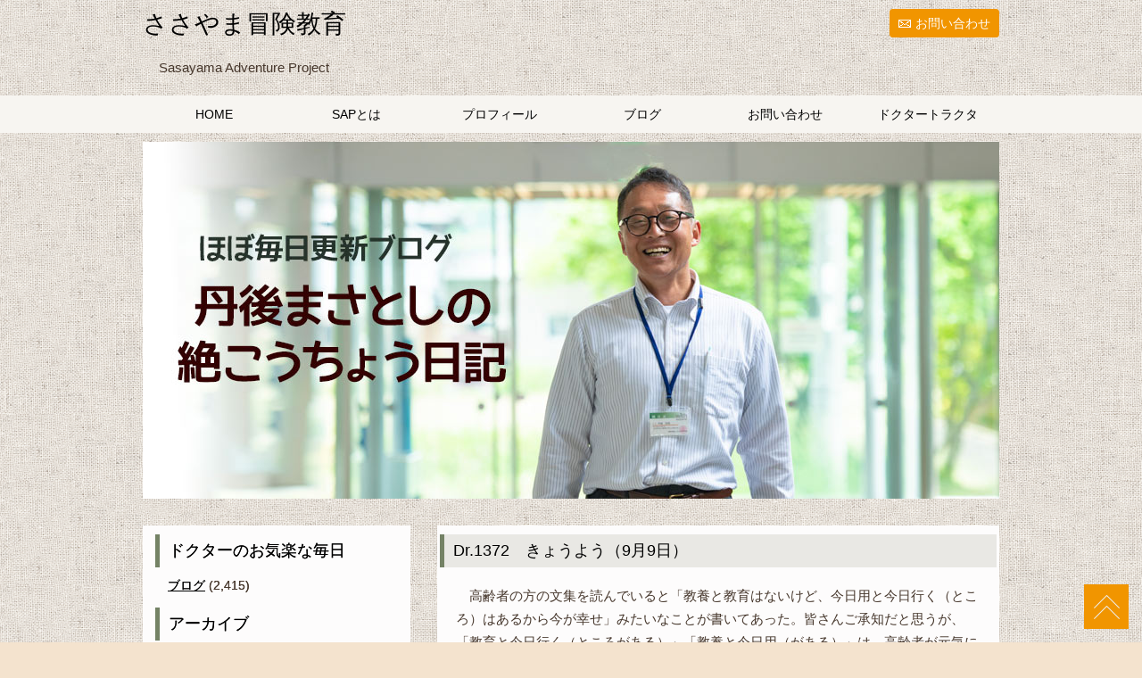

--- FILE ---
content_type: text/html; charset=UTF-8
request_url: https://fullvalue.jp/dr-1372%E3%80%80%E3%81%8D%E3%82%87%E3%81%86%E3%82%88%E3%81%86%EF%BC%889%E6%9C%889%E6%97%A5%EF%BC%89
body_size: 35585
content:
<!DOCTYPE html>
<html lang="ja">
<head>
<meta charset="utf-8">
<meta name="viewport" content="width=device-width, initial-scale=1.0 "><!--viewportの設定-->

	<link rel="stylesheet" href="https://fullvalue.jp/wp-content/themes/sasayama-child/style.css">
<link rel="stylesheet" href="https://fullvalue.jp/wp-content/themes/sasayama/css/slick-theme.css" type="text/css">
<link rel="stylesheet" href="https://fullvalue.jp/wp-content/themes/sasayama/css/slick.css" type="text/css">
<link rel="shortcut icon" href="favicon.ico" /> 
<link rel="apple-touch-icon-precomposed" href="https://fullvalue.jp/apple-touch-icon.png">
<script type="text/javascript" src="https://fullvalue.jp/wp-content/themes/sasayama/js/jquery.js"></script>
<script type="text/javascript" src="https://fullvalue.jp/wp-content/themes/sasayama/js/script.js"></script>
<script type="text/javascript" src="https://fullvalue.jp/wp-content/themes/sasayama/js/jquery.smoothscroll.js"></script>
<script type="text/javascript" src="https://fullvalue.jp/wp-content/themes/sasayama/js/jquery.scrollshow.js"></script>
<script type="text/javascript" src="https://fullvalue.jp/wp-content/themes/sasayama/js/jquery.rollover.js"></script>
<script type="text/javascript" src="https://fullvalue.jp/wp-content/themes/sasayama/js/slick.js"></script>
<script type="text/javascript" src="https://fullvalue.jp/wp-content/themes/sasayama/js/slide.js"></script>
<script type="text/javascript" src="https://fullvalue.jp/wp-content/themes/sasayama/js/jquery.slidewide.js"></script>
<script>
	$(function(){
  $('.single-item').slick({
    accessibility: true,
    autoplay: true,
    autoplaySpeed: 4000,
    dots: true,
    fade: true,
	arrows: false,
	  
  });
});

</script>
<!--[if lt IE 9]>
	<script src="/js/html5shiv.js"></script>
	<script src="/js/css3-mediaqueries.js"></script>-->
<![endif]-->	
	<style>img:is([sizes="auto" i], [sizes^="auto," i]) { contain-intrinsic-size: 3000px 1500px }</style>
	
		<!-- All in One SEO 4.8.9 - aioseo.com -->
		<title>Dr.1372 きょうよう（9月9日） | ささやま冒険教育</title>
	<meta name="robots" content="max-image-preview:large" />
	<meta name="author" content="t"/>
	<link rel="canonical" href="https://fullvalue.jp/dr-1372%e3%80%80%e3%81%8d%e3%82%87%e3%81%86%e3%82%88%e3%81%86%ef%bc%889%e6%9c%889%e6%97%a5%ef%bc%89" />
	<meta name="generator" content="All in One SEO (AIOSEO) 4.8.9" />
		<meta property="og:locale" content="ja_JP" />
		<meta property="og:site_name" content="ささやま冒険教育 | ささやま冒険教育" />
		<meta property="og:type" content="article" />
		<meta property="og:title" content="Dr.1372 きょうよう（9月9日） | ささやま冒険教育" />
		<meta property="og:url" content="https://fullvalue.jp/dr-1372%e3%80%80%e3%81%8d%e3%82%87%e3%81%86%e3%82%88%e3%81%86%ef%bc%889%e6%9c%889%e6%97%a5%ef%bc%89" />
		<meta property="article:published_time" content="2022-09-08T22:43:11+00:00" />
		<meta property="article:modified_time" content="2022-09-08T22:43:14+00:00" />
		<meta name="twitter:card" content="summary" />
		<meta name="twitter:title" content="Dr.1372 きょうよう（9月9日） | ささやま冒険教育" />
		<script type="application/ld+json" class="aioseo-schema">
			{"@context":"https:\/\/schema.org","@graph":[{"@type":"Article","@id":"https:\/\/fullvalue.jp\/dr-1372%e3%80%80%e3%81%8d%e3%82%87%e3%81%86%e3%82%88%e3%81%86%ef%bc%889%e6%9c%889%e6%97%a5%ef%bc%89#article","name":"Dr.1372 \u304d\u3087\u3046\u3088\u3046\uff089\u67089\u65e5\uff09 | \u3055\u3055\u3084\u307e\u5192\u967a\u6559\u80b2","headline":"Dr.1372\u3000\u304d\u3087\u3046\u3088\u3046\uff089\u67089\u65e5\uff09","author":{"@id":"https:\/\/fullvalue.jp\/author\/karin#author"},"publisher":{"@id":"https:\/\/fullvalue.jp\/#organization"},"image":{"@type":"ImageObject","url":"https:\/\/fullvalue.jp\/wp-content\/uploads\/2022\/09\/IMG_1285.jpg","@id":"https:\/\/fullvalue.jp\/dr-1372%e3%80%80%e3%81%8d%e3%82%87%e3%81%86%e3%82%88%e3%81%86%ef%bc%889%e6%9c%889%e6%97%a5%ef%bc%89\/#articleImage","width":1024,"height":768},"datePublished":"2022-09-09T07:43:11+09:00","dateModified":"2022-09-09T07:43:14+09:00","inLanguage":"ja","mainEntityOfPage":{"@id":"https:\/\/fullvalue.jp\/dr-1372%e3%80%80%e3%81%8d%e3%82%87%e3%81%86%e3%82%88%e3%81%86%ef%bc%889%e6%9c%889%e6%97%a5%ef%bc%89#webpage"},"isPartOf":{"@id":"https:\/\/fullvalue.jp\/dr-1372%e3%80%80%e3%81%8d%e3%82%87%e3%81%86%e3%82%88%e3%81%86%ef%bc%889%e6%9c%889%e6%97%a5%ef%bc%89#webpage"},"articleSection":"\u30d6\u30ed\u30b0"},{"@type":"BreadcrumbList","@id":"https:\/\/fullvalue.jp\/dr-1372%e3%80%80%e3%81%8d%e3%82%87%e3%81%86%e3%82%88%e3%81%86%ef%bc%889%e6%9c%889%e6%97%a5%ef%bc%89#breadcrumblist","itemListElement":[{"@type":"ListItem","@id":"https:\/\/fullvalue.jp#listItem","position":1,"name":"\u30db\u30fc\u30e0","item":"https:\/\/fullvalue.jp","nextItem":{"@type":"ListItem","@id":"https:\/\/fullvalue.jp\/category\/blog#listItem","name":"\u30d6\u30ed\u30b0"}},{"@type":"ListItem","@id":"https:\/\/fullvalue.jp\/category\/blog#listItem","position":2,"name":"\u30d6\u30ed\u30b0","item":"https:\/\/fullvalue.jp\/category\/blog","nextItem":{"@type":"ListItem","@id":"https:\/\/fullvalue.jp\/dr-1372%e3%80%80%e3%81%8d%e3%82%87%e3%81%86%e3%82%88%e3%81%86%ef%bc%889%e6%9c%889%e6%97%a5%ef%bc%89#listItem","name":"Dr.1372\u3000\u304d\u3087\u3046\u3088\u3046\uff089\u67089\u65e5\uff09"},"previousItem":{"@type":"ListItem","@id":"https:\/\/fullvalue.jp#listItem","name":"\u30db\u30fc\u30e0"}},{"@type":"ListItem","@id":"https:\/\/fullvalue.jp\/dr-1372%e3%80%80%e3%81%8d%e3%82%87%e3%81%86%e3%82%88%e3%81%86%ef%bc%889%e6%9c%889%e6%97%a5%ef%bc%89#listItem","position":3,"name":"Dr.1372\u3000\u304d\u3087\u3046\u3088\u3046\uff089\u67089\u65e5\uff09","previousItem":{"@type":"ListItem","@id":"https:\/\/fullvalue.jp\/category\/blog#listItem","name":"\u30d6\u30ed\u30b0"}}]},{"@type":"Organization","@id":"https:\/\/fullvalue.jp\/#organization","name":"\u3055\u3055\u3084\u307e\u5192\u967a\u6559\u80b2","description":"\u3055\u3055\u3084\u307e\u5192\u967a\u6559\u80b2","url":"https:\/\/fullvalue.jp\/"},{"@type":"Person","@id":"https:\/\/fullvalue.jp\/author\/karin#author","url":"https:\/\/fullvalue.jp\/author\/karin","name":"t","image":{"@type":"ImageObject","@id":"https:\/\/fullvalue.jp\/dr-1372%e3%80%80%e3%81%8d%e3%82%87%e3%81%86%e3%82%88%e3%81%86%ef%bc%889%e6%9c%889%e6%97%a5%ef%bc%89#authorImage","url":"https:\/\/secure.gravatar.com\/avatar\/24096b86d5859b2660f844762981e8a9bf848de883d7e15a434097300b8d4efd?s=96&d=mm&r=g","width":96,"height":96,"caption":"t"}},{"@type":"WebPage","@id":"https:\/\/fullvalue.jp\/dr-1372%e3%80%80%e3%81%8d%e3%82%87%e3%81%86%e3%82%88%e3%81%86%ef%bc%889%e6%9c%889%e6%97%a5%ef%bc%89#webpage","url":"https:\/\/fullvalue.jp\/dr-1372%e3%80%80%e3%81%8d%e3%82%87%e3%81%86%e3%82%88%e3%81%86%ef%bc%889%e6%9c%889%e6%97%a5%ef%bc%89","name":"Dr.1372 \u304d\u3087\u3046\u3088\u3046\uff089\u67089\u65e5\uff09 | \u3055\u3055\u3084\u307e\u5192\u967a\u6559\u80b2","inLanguage":"ja","isPartOf":{"@id":"https:\/\/fullvalue.jp\/#website"},"breadcrumb":{"@id":"https:\/\/fullvalue.jp\/dr-1372%e3%80%80%e3%81%8d%e3%82%87%e3%81%86%e3%82%88%e3%81%86%ef%bc%889%e6%9c%889%e6%97%a5%ef%bc%89#breadcrumblist"},"author":{"@id":"https:\/\/fullvalue.jp\/author\/karin#author"},"creator":{"@id":"https:\/\/fullvalue.jp\/author\/karin#author"},"datePublished":"2022-09-09T07:43:11+09:00","dateModified":"2022-09-09T07:43:14+09:00"},{"@type":"WebSite","@id":"https:\/\/fullvalue.jp\/#website","url":"https:\/\/fullvalue.jp\/","name":"\u3055\u3055\u3084\u307e\u5192\u967a\u6559\u80b2","description":"\u3055\u3055\u3084\u307e\u5192\u967a\u6559\u80b2","inLanguage":"ja","publisher":{"@id":"https:\/\/fullvalue.jp\/#organization"}}]}
		</script>
		<!-- All in One SEO -->

<script type="text/javascript">
/* <![CDATA[ */
window._wpemojiSettings = {"baseUrl":"https:\/\/s.w.org\/images\/core\/emoji\/16.0.1\/72x72\/","ext":".png","svgUrl":"https:\/\/s.w.org\/images\/core\/emoji\/16.0.1\/svg\/","svgExt":".svg","source":{"concatemoji":"https:\/\/fullvalue.jp\/wp-includes\/js\/wp-emoji-release.min.js?ver=6.8.3"}};
/*! This file is auto-generated */
!function(s,n){var o,i,e;function c(e){try{var t={supportTests:e,timestamp:(new Date).valueOf()};sessionStorage.setItem(o,JSON.stringify(t))}catch(e){}}function p(e,t,n){e.clearRect(0,0,e.canvas.width,e.canvas.height),e.fillText(t,0,0);var t=new Uint32Array(e.getImageData(0,0,e.canvas.width,e.canvas.height).data),a=(e.clearRect(0,0,e.canvas.width,e.canvas.height),e.fillText(n,0,0),new Uint32Array(e.getImageData(0,0,e.canvas.width,e.canvas.height).data));return t.every(function(e,t){return e===a[t]})}function u(e,t){e.clearRect(0,0,e.canvas.width,e.canvas.height),e.fillText(t,0,0);for(var n=e.getImageData(16,16,1,1),a=0;a<n.data.length;a++)if(0!==n.data[a])return!1;return!0}function f(e,t,n,a){switch(t){case"flag":return n(e,"\ud83c\udff3\ufe0f\u200d\u26a7\ufe0f","\ud83c\udff3\ufe0f\u200b\u26a7\ufe0f")?!1:!n(e,"\ud83c\udde8\ud83c\uddf6","\ud83c\udde8\u200b\ud83c\uddf6")&&!n(e,"\ud83c\udff4\udb40\udc67\udb40\udc62\udb40\udc65\udb40\udc6e\udb40\udc67\udb40\udc7f","\ud83c\udff4\u200b\udb40\udc67\u200b\udb40\udc62\u200b\udb40\udc65\u200b\udb40\udc6e\u200b\udb40\udc67\u200b\udb40\udc7f");case"emoji":return!a(e,"\ud83e\udedf")}return!1}function g(e,t,n,a){var r="undefined"!=typeof WorkerGlobalScope&&self instanceof WorkerGlobalScope?new OffscreenCanvas(300,150):s.createElement("canvas"),o=r.getContext("2d",{willReadFrequently:!0}),i=(o.textBaseline="top",o.font="600 32px Arial",{});return e.forEach(function(e){i[e]=t(o,e,n,a)}),i}function t(e){var t=s.createElement("script");t.src=e,t.defer=!0,s.head.appendChild(t)}"undefined"!=typeof Promise&&(o="wpEmojiSettingsSupports",i=["flag","emoji"],n.supports={everything:!0,everythingExceptFlag:!0},e=new Promise(function(e){s.addEventListener("DOMContentLoaded",e,{once:!0})}),new Promise(function(t){var n=function(){try{var e=JSON.parse(sessionStorage.getItem(o));if("object"==typeof e&&"number"==typeof e.timestamp&&(new Date).valueOf()<e.timestamp+604800&&"object"==typeof e.supportTests)return e.supportTests}catch(e){}return null}();if(!n){if("undefined"!=typeof Worker&&"undefined"!=typeof OffscreenCanvas&&"undefined"!=typeof URL&&URL.createObjectURL&&"undefined"!=typeof Blob)try{var e="postMessage("+g.toString()+"("+[JSON.stringify(i),f.toString(),p.toString(),u.toString()].join(",")+"));",a=new Blob([e],{type:"text/javascript"}),r=new Worker(URL.createObjectURL(a),{name:"wpTestEmojiSupports"});return void(r.onmessage=function(e){c(n=e.data),r.terminate(),t(n)})}catch(e){}c(n=g(i,f,p,u))}t(n)}).then(function(e){for(var t in e)n.supports[t]=e[t],n.supports.everything=n.supports.everything&&n.supports[t],"flag"!==t&&(n.supports.everythingExceptFlag=n.supports.everythingExceptFlag&&n.supports[t]);n.supports.everythingExceptFlag=n.supports.everythingExceptFlag&&!n.supports.flag,n.DOMReady=!1,n.readyCallback=function(){n.DOMReady=!0}}).then(function(){return e}).then(function(){var e;n.supports.everything||(n.readyCallback(),(e=n.source||{}).concatemoji?t(e.concatemoji):e.wpemoji&&e.twemoji&&(t(e.twemoji),t(e.wpemoji)))}))}((window,document),window._wpemojiSettings);
/* ]]> */
</script>
<style id='wp-emoji-styles-inline-css' type='text/css'>

	img.wp-smiley, img.emoji {
		display: inline !important;
		border: none !important;
		box-shadow: none !important;
		height: 1em !important;
		width: 1em !important;
		margin: 0 0.07em !important;
		vertical-align: -0.1em !important;
		background: none !important;
		padding: 0 !important;
	}
</style>
<link rel='stylesheet' id='wp-block-library-css' href='https://fullvalue.jp/wp-includes/css/dist/block-library/style.min.css?ver=6.8.3' type='text/css' media='all' />
<style id='classic-theme-styles-inline-css' type='text/css'>
/*! This file is auto-generated */
.wp-block-button__link{color:#fff;background-color:#32373c;border-radius:9999px;box-shadow:none;text-decoration:none;padding:calc(.667em + 2px) calc(1.333em + 2px);font-size:1.125em}.wp-block-file__button{background:#32373c;color:#fff;text-decoration:none}
</style>
<style id='global-styles-inline-css' type='text/css'>
:root{--wp--preset--aspect-ratio--square: 1;--wp--preset--aspect-ratio--4-3: 4/3;--wp--preset--aspect-ratio--3-4: 3/4;--wp--preset--aspect-ratio--3-2: 3/2;--wp--preset--aspect-ratio--2-3: 2/3;--wp--preset--aspect-ratio--16-9: 16/9;--wp--preset--aspect-ratio--9-16: 9/16;--wp--preset--color--black: #000000;--wp--preset--color--cyan-bluish-gray: #abb8c3;--wp--preset--color--white: #ffffff;--wp--preset--color--pale-pink: #f78da7;--wp--preset--color--vivid-red: #cf2e2e;--wp--preset--color--luminous-vivid-orange: #ff6900;--wp--preset--color--luminous-vivid-amber: #fcb900;--wp--preset--color--light-green-cyan: #7bdcb5;--wp--preset--color--vivid-green-cyan: #00d084;--wp--preset--color--pale-cyan-blue: #8ed1fc;--wp--preset--color--vivid-cyan-blue: #0693e3;--wp--preset--color--vivid-purple: #9b51e0;--wp--preset--gradient--vivid-cyan-blue-to-vivid-purple: linear-gradient(135deg,rgba(6,147,227,1) 0%,rgb(155,81,224) 100%);--wp--preset--gradient--light-green-cyan-to-vivid-green-cyan: linear-gradient(135deg,rgb(122,220,180) 0%,rgb(0,208,130) 100%);--wp--preset--gradient--luminous-vivid-amber-to-luminous-vivid-orange: linear-gradient(135deg,rgba(252,185,0,1) 0%,rgba(255,105,0,1) 100%);--wp--preset--gradient--luminous-vivid-orange-to-vivid-red: linear-gradient(135deg,rgba(255,105,0,1) 0%,rgb(207,46,46) 100%);--wp--preset--gradient--very-light-gray-to-cyan-bluish-gray: linear-gradient(135deg,rgb(238,238,238) 0%,rgb(169,184,195) 100%);--wp--preset--gradient--cool-to-warm-spectrum: linear-gradient(135deg,rgb(74,234,220) 0%,rgb(151,120,209) 20%,rgb(207,42,186) 40%,rgb(238,44,130) 60%,rgb(251,105,98) 80%,rgb(254,248,76) 100%);--wp--preset--gradient--blush-light-purple: linear-gradient(135deg,rgb(255,206,236) 0%,rgb(152,150,240) 100%);--wp--preset--gradient--blush-bordeaux: linear-gradient(135deg,rgb(254,205,165) 0%,rgb(254,45,45) 50%,rgb(107,0,62) 100%);--wp--preset--gradient--luminous-dusk: linear-gradient(135deg,rgb(255,203,112) 0%,rgb(199,81,192) 50%,rgb(65,88,208) 100%);--wp--preset--gradient--pale-ocean: linear-gradient(135deg,rgb(255,245,203) 0%,rgb(182,227,212) 50%,rgb(51,167,181) 100%);--wp--preset--gradient--electric-grass: linear-gradient(135deg,rgb(202,248,128) 0%,rgb(113,206,126) 100%);--wp--preset--gradient--midnight: linear-gradient(135deg,rgb(2,3,129) 0%,rgb(40,116,252) 100%);--wp--preset--font-size--small: 13px;--wp--preset--font-size--medium: 20px;--wp--preset--font-size--large: 36px;--wp--preset--font-size--x-large: 42px;--wp--preset--spacing--20: 0.44rem;--wp--preset--spacing--30: 0.67rem;--wp--preset--spacing--40: 1rem;--wp--preset--spacing--50: 1.5rem;--wp--preset--spacing--60: 2.25rem;--wp--preset--spacing--70: 3.38rem;--wp--preset--spacing--80: 5.06rem;--wp--preset--shadow--natural: 6px 6px 9px rgba(0, 0, 0, 0.2);--wp--preset--shadow--deep: 12px 12px 50px rgba(0, 0, 0, 0.4);--wp--preset--shadow--sharp: 6px 6px 0px rgba(0, 0, 0, 0.2);--wp--preset--shadow--outlined: 6px 6px 0px -3px rgba(255, 255, 255, 1), 6px 6px rgba(0, 0, 0, 1);--wp--preset--shadow--crisp: 6px 6px 0px rgba(0, 0, 0, 1);}:where(.is-layout-flex){gap: 0.5em;}:where(.is-layout-grid){gap: 0.5em;}body .is-layout-flex{display: flex;}.is-layout-flex{flex-wrap: wrap;align-items: center;}.is-layout-flex > :is(*, div){margin: 0;}body .is-layout-grid{display: grid;}.is-layout-grid > :is(*, div){margin: 0;}:where(.wp-block-columns.is-layout-flex){gap: 2em;}:where(.wp-block-columns.is-layout-grid){gap: 2em;}:where(.wp-block-post-template.is-layout-flex){gap: 1.25em;}:where(.wp-block-post-template.is-layout-grid){gap: 1.25em;}.has-black-color{color: var(--wp--preset--color--black) !important;}.has-cyan-bluish-gray-color{color: var(--wp--preset--color--cyan-bluish-gray) !important;}.has-white-color{color: var(--wp--preset--color--white) !important;}.has-pale-pink-color{color: var(--wp--preset--color--pale-pink) !important;}.has-vivid-red-color{color: var(--wp--preset--color--vivid-red) !important;}.has-luminous-vivid-orange-color{color: var(--wp--preset--color--luminous-vivid-orange) !important;}.has-luminous-vivid-amber-color{color: var(--wp--preset--color--luminous-vivid-amber) !important;}.has-light-green-cyan-color{color: var(--wp--preset--color--light-green-cyan) !important;}.has-vivid-green-cyan-color{color: var(--wp--preset--color--vivid-green-cyan) !important;}.has-pale-cyan-blue-color{color: var(--wp--preset--color--pale-cyan-blue) !important;}.has-vivid-cyan-blue-color{color: var(--wp--preset--color--vivid-cyan-blue) !important;}.has-vivid-purple-color{color: var(--wp--preset--color--vivid-purple) !important;}.has-black-background-color{background-color: var(--wp--preset--color--black) !important;}.has-cyan-bluish-gray-background-color{background-color: var(--wp--preset--color--cyan-bluish-gray) !important;}.has-white-background-color{background-color: var(--wp--preset--color--white) !important;}.has-pale-pink-background-color{background-color: var(--wp--preset--color--pale-pink) !important;}.has-vivid-red-background-color{background-color: var(--wp--preset--color--vivid-red) !important;}.has-luminous-vivid-orange-background-color{background-color: var(--wp--preset--color--luminous-vivid-orange) !important;}.has-luminous-vivid-amber-background-color{background-color: var(--wp--preset--color--luminous-vivid-amber) !important;}.has-light-green-cyan-background-color{background-color: var(--wp--preset--color--light-green-cyan) !important;}.has-vivid-green-cyan-background-color{background-color: var(--wp--preset--color--vivid-green-cyan) !important;}.has-pale-cyan-blue-background-color{background-color: var(--wp--preset--color--pale-cyan-blue) !important;}.has-vivid-cyan-blue-background-color{background-color: var(--wp--preset--color--vivid-cyan-blue) !important;}.has-vivid-purple-background-color{background-color: var(--wp--preset--color--vivid-purple) !important;}.has-black-border-color{border-color: var(--wp--preset--color--black) !important;}.has-cyan-bluish-gray-border-color{border-color: var(--wp--preset--color--cyan-bluish-gray) !important;}.has-white-border-color{border-color: var(--wp--preset--color--white) !important;}.has-pale-pink-border-color{border-color: var(--wp--preset--color--pale-pink) !important;}.has-vivid-red-border-color{border-color: var(--wp--preset--color--vivid-red) !important;}.has-luminous-vivid-orange-border-color{border-color: var(--wp--preset--color--luminous-vivid-orange) !important;}.has-luminous-vivid-amber-border-color{border-color: var(--wp--preset--color--luminous-vivid-amber) !important;}.has-light-green-cyan-border-color{border-color: var(--wp--preset--color--light-green-cyan) !important;}.has-vivid-green-cyan-border-color{border-color: var(--wp--preset--color--vivid-green-cyan) !important;}.has-pale-cyan-blue-border-color{border-color: var(--wp--preset--color--pale-cyan-blue) !important;}.has-vivid-cyan-blue-border-color{border-color: var(--wp--preset--color--vivid-cyan-blue) !important;}.has-vivid-purple-border-color{border-color: var(--wp--preset--color--vivid-purple) !important;}.has-vivid-cyan-blue-to-vivid-purple-gradient-background{background: var(--wp--preset--gradient--vivid-cyan-blue-to-vivid-purple) !important;}.has-light-green-cyan-to-vivid-green-cyan-gradient-background{background: var(--wp--preset--gradient--light-green-cyan-to-vivid-green-cyan) !important;}.has-luminous-vivid-amber-to-luminous-vivid-orange-gradient-background{background: var(--wp--preset--gradient--luminous-vivid-amber-to-luminous-vivid-orange) !important;}.has-luminous-vivid-orange-to-vivid-red-gradient-background{background: var(--wp--preset--gradient--luminous-vivid-orange-to-vivid-red) !important;}.has-very-light-gray-to-cyan-bluish-gray-gradient-background{background: var(--wp--preset--gradient--very-light-gray-to-cyan-bluish-gray) !important;}.has-cool-to-warm-spectrum-gradient-background{background: var(--wp--preset--gradient--cool-to-warm-spectrum) !important;}.has-blush-light-purple-gradient-background{background: var(--wp--preset--gradient--blush-light-purple) !important;}.has-blush-bordeaux-gradient-background{background: var(--wp--preset--gradient--blush-bordeaux) !important;}.has-luminous-dusk-gradient-background{background: var(--wp--preset--gradient--luminous-dusk) !important;}.has-pale-ocean-gradient-background{background: var(--wp--preset--gradient--pale-ocean) !important;}.has-electric-grass-gradient-background{background: var(--wp--preset--gradient--electric-grass) !important;}.has-midnight-gradient-background{background: var(--wp--preset--gradient--midnight) !important;}.has-small-font-size{font-size: var(--wp--preset--font-size--small) !important;}.has-medium-font-size{font-size: var(--wp--preset--font-size--medium) !important;}.has-large-font-size{font-size: var(--wp--preset--font-size--large) !important;}.has-x-large-font-size{font-size: var(--wp--preset--font-size--x-large) !important;}
:where(.wp-block-post-template.is-layout-flex){gap: 1.25em;}:where(.wp-block-post-template.is-layout-grid){gap: 1.25em;}
:where(.wp-block-columns.is-layout-flex){gap: 2em;}:where(.wp-block-columns.is-layout-grid){gap: 2em;}
:root :where(.wp-block-pullquote){font-size: 1.5em;line-height: 1.6;}
</style>
<link rel='stylesheet' id='parent-style-css' href='https://fullvalue.jp/wp-content/themes/sasayama/style.css?ver=6.8.3' type='text/css' media='all' />
<link rel="https://api.w.org/" href="https://fullvalue.jp/wp-json/" /><link rel="alternate" title="JSON" type="application/json" href="https://fullvalue.jp/wp-json/wp/v2/posts/6959" /><link rel="EditURI" type="application/rsd+xml" title="RSD" href="https://fullvalue.jp/xmlrpc.php?rsd" />
<meta name="generator" content="WordPress 6.8.3" />
<link rel='shortlink' href='https://fullvalue.jp/?p=6959' />
<link rel="alternate" title="oEmbed (JSON)" type="application/json+oembed" href="https://fullvalue.jp/wp-json/oembed/1.0/embed?url=https%3A%2F%2Ffullvalue.jp%2Fdr-1372%25e3%2580%2580%25e3%2581%258d%25e3%2582%2587%25e3%2581%2586%25e3%2582%2588%25e3%2581%2586%25ef%25bc%25889%25e6%259c%25889%25e6%2597%25a5%25ef%25bc%2589" />
<link rel="alternate" title="oEmbed (XML)" type="text/xml+oembed" href="https://fullvalue.jp/wp-json/oembed/1.0/embed?url=https%3A%2F%2Ffullvalue.jp%2Fdr-1372%25e3%2580%2580%25e3%2581%258d%25e3%2582%2587%25e3%2581%2586%25e3%2582%2588%25e3%2581%2586%25ef%25bc%25889%25e6%259c%25889%25e6%2597%25a5%25ef%25bc%2589&#038;format=xml" />
		<style type="text/css" id="wp-custom-css">
			.wp-block-image{
	margin: 1.2em !important;}		</style>
		<!--システム・プラグイン用-->
</head>
<body data-rsssl=1 class="wp-singular post-template-default single single-post postid-6959 single-format-standard wp-theme-sasayama wp-child-theme-sasayama-child">
	<header>
		<h1><a href="https://fullvalue.jp/">ささやま冒険教育</a></h1>
	<div class="contact"><a href="https://fullvalue.jp/contact">お問い合わせ</a></div>
	<p class="summary">Sasayama Adventure Project</p>
</header>
<nav>
	<h3>メニュー</h3>
	<ul>
		<li><a href="/">HOME</a></li>
		<li><a href="https://fullvalue.jp/sap">SAPとは</a></li>
		<li><a href="https://fullvalue.jp/profile">プロフィール</a></li>
		<li><a href="https://fullvalue.jp/category/blog">ブログ</a></li>
		<li><a href="https://fullvalue.jp/contact">お問い合わせ</a></li>
		<li><a href="https://fullvalue.jp/doctor">ドクタートラクタ</a></li>
	</ul>
</nav><div id="contents">
	<img src="https://fullvalue.jp/wp-content/uploads/2018/04/title_blog.jpg" width="100%" height="auto" style="margin-bottom:30px;">
<div id="main">
<h2>Dr.1372　きょうよう（9月9日）</h2>

<p>　高齢者の方の文集を読んでいると「教養と教育はないけど、今日用と今日行く（ところ）はあるから今が幸せ」みたいなことが書いてあった。皆さんご承知だと思うが、「教育と今日行く（ところがある）」「教養と今日用（がある）」は、高齢者が元気に過ごすのに必要なものを掛け言葉で表したもの。駄洒落だが、結構本質を示している。</p>



<p></p>



<p>　ドクターもこの言葉は知っているが、これまではどちらかというと「今日用があるコトや行くところがあることも大事だが、本物の教養や教育があると、同じ所へ行ったとしても、興味関心が増して楽しみが増すから、教養と教育は大事ということを忘れないようにしたい」みたいなことを言ったり考えたりしていた。</p>



<p></p>



<p>　しかし、今回の投稿を見て、教育・教養よりも、「今日行く」「今日用」の方が数倍大事だという意見があるコトを知った。やはり、定年退職者や高齢者にとって、行くところ、用事があるということが大事だということだ。</p>



<p></p>



<p>　問題は大事だとしても、そう簡単に行き場所や用事が見つからない人もいるというところだ。割と簡単に見つかる人もあれば、人付き合いなどが苦手で、行き場所や用事を見つけられない人は多いと思う。本人のせいだ、本人が頑張るしかないと言われるかもしれないが、がんばればなんとかできる問題ばかりではない。</p>



<p></p>



<p>　そこで、何かヒントになることはないかと考えている。「比較的うまくやっておられる周りの人を真似る」というのが一つのヒントだが、こんなん参考になりますか。ドクターの周りで、行き場所や用事があって元気な人は、農業や村役をやっている人だけど、他にはないの知らん。これは、自分が農業や村役が嫌と言うことではありませんよ、念のため。これからもヒントを見つけて行きたい。</p>



<p>　☆やる事があるうちに、やる事が無くなった時どうするかのヒントを探したいドクター。また流れでやってきますよ、だけではすまんでしょう。</p>



<figure class="wp-block-image size-full is-resized"><img fetchpriority="high" decoding="async" src="https://fullvalue.jp/wp-content/uploads/2022/09/IMG_1285.jpg" alt="" class="wp-image-6960" width="304" height="228" srcset="https://fullvalue.jp/wp-content/uploads/2022/09/IMG_1285.jpg 1024w, https://fullvalue.jp/wp-content/uploads/2022/09/IMG_1285-300x225.jpg 300w, https://fullvalue.jp/wp-content/uploads/2022/09/IMG_1285-768x576.jpg 768w" sizes="(max-width: 304px) 100vw, 304px" /></figure>
</div>
<div id="sub">
	<li class="widget widget_archive"><h2 class="widgettitle">ドクターのお気楽な毎日</h2>	
<ul>
	<li>	<li class="cat-item cat-item-1"><a href="https://fullvalue.jp/category/blog">ブログ</a> (2,415)
</li>
	</li>
	</ul>
	</li>
	<li id="archives-3" class="widget widget_archive"><h2 class="widgettitle">アーカイブ</h2>

			<ul>
					<li><a href='https://fullvalue.jp/2025/11'>2025年11月</a></li>
	<li><a href='https://fullvalue.jp/2025/10'>2025年10月</a></li>
	<li><a href='https://fullvalue.jp/2025/09'>2025年9月</a></li>
	<li><a href='https://fullvalue.jp/2025/08'>2025年8月</a></li>
	<li><a href='https://fullvalue.jp/2025/07'>2025年7月</a></li>
	<li><a href='https://fullvalue.jp/2025/06'>2025年6月</a></li>
	<li><a href='https://fullvalue.jp/2025/05'>2025年5月</a></li>
	<li><a href='https://fullvalue.jp/2025/04'>2025年4月</a></li>
	<li><a href='https://fullvalue.jp/2025/03'>2025年3月</a></li>
	<li><a href='https://fullvalue.jp/2025/02'>2025年2月</a></li>
	<li><a href='https://fullvalue.jp/2025/01'>2025年1月</a></li>
	<li><a href='https://fullvalue.jp/2024/12'>2024年12月</a></li>
	<li><a href='https://fullvalue.jp/2024/11'>2024年11月</a></li>
	<li><a href='https://fullvalue.jp/2024/10'>2024年10月</a></li>
	<li><a href='https://fullvalue.jp/2024/09'>2024年9月</a></li>
	<li><a href='https://fullvalue.jp/2024/08'>2024年8月</a></li>
	<li><a href='https://fullvalue.jp/2024/07'>2024年7月</a></li>
	<li><a href='https://fullvalue.jp/2024/06'>2024年6月</a></li>
	<li><a href='https://fullvalue.jp/2024/05'>2024年5月</a></li>
	<li><a href='https://fullvalue.jp/2024/04'>2024年4月</a></li>
	<li><a href='https://fullvalue.jp/2024/03'>2024年3月</a></li>
	<li><a href='https://fullvalue.jp/2024/02'>2024年2月</a></li>
	<li><a href='https://fullvalue.jp/2024/01'>2024年1月</a></li>
	<li><a href='https://fullvalue.jp/2023/12'>2023年12月</a></li>
	<li><a href='https://fullvalue.jp/2023/11'>2023年11月</a></li>
	<li><a href='https://fullvalue.jp/2023/10'>2023年10月</a></li>
	<li><a href='https://fullvalue.jp/2023/09'>2023年9月</a></li>
	<li><a href='https://fullvalue.jp/2023/08'>2023年8月</a></li>
	<li><a href='https://fullvalue.jp/2023/07'>2023年7月</a></li>
	<li><a href='https://fullvalue.jp/2023/06'>2023年6月</a></li>
	<li><a href='https://fullvalue.jp/2023/05'>2023年5月</a></li>
	<li><a href='https://fullvalue.jp/2023/04'>2023年4月</a></li>
	<li><a href='https://fullvalue.jp/2023/03'>2023年3月</a></li>
	<li><a href='https://fullvalue.jp/2023/02'>2023年2月</a></li>
	<li><a href='https://fullvalue.jp/2023/01'>2023年1月</a></li>
	<li><a href='https://fullvalue.jp/2022/12'>2022年12月</a></li>
	<li><a href='https://fullvalue.jp/2022/11'>2022年11月</a></li>
	<li><a href='https://fullvalue.jp/2022/10'>2022年10月</a></li>
	<li><a href='https://fullvalue.jp/2022/09'>2022年9月</a></li>
	<li><a href='https://fullvalue.jp/2022/08'>2022年8月</a></li>
	<li><a href='https://fullvalue.jp/2022/07'>2022年7月</a></li>
	<li><a href='https://fullvalue.jp/2022/06'>2022年6月</a></li>
	<li><a href='https://fullvalue.jp/2022/05'>2022年5月</a></li>
	<li><a href='https://fullvalue.jp/2022/04'>2022年4月</a></li>
	<li><a href='https://fullvalue.jp/2022/03'>2022年3月</a></li>
	<li><a href='https://fullvalue.jp/2022/02'>2022年2月</a></li>
	<li><a href='https://fullvalue.jp/2022/01'>2022年1月</a></li>
	<li><a href='https://fullvalue.jp/2021/12'>2021年12月</a></li>
	<li><a href='https://fullvalue.jp/2021/11'>2021年11月</a></li>
	<li><a href='https://fullvalue.jp/2021/10'>2021年10月</a></li>
	<li><a href='https://fullvalue.jp/2021/09'>2021年9月</a></li>
	<li><a href='https://fullvalue.jp/2021/08'>2021年8月</a></li>
	<li><a href='https://fullvalue.jp/2021/07'>2021年7月</a></li>
	<li><a href='https://fullvalue.jp/2021/06'>2021年6月</a></li>
	<li><a href='https://fullvalue.jp/2021/05'>2021年5月</a></li>
	<li><a href='https://fullvalue.jp/2021/04'>2021年4月</a></li>
	<li><a href='https://fullvalue.jp/2021/03'>2021年3月</a></li>
	<li><a href='https://fullvalue.jp/2021/02'>2021年2月</a></li>
	<li><a href='https://fullvalue.jp/2021/01'>2021年1月</a></li>
	<li><a href='https://fullvalue.jp/2020/12'>2020年12月</a></li>
	<li><a href='https://fullvalue.jp/2020/11'>2020年11月</a></li>
	<li><a href='https://fullvalue.jp/2020/10'>2020年10月</a></li>
	<li><a href='https://fullvalue.jp/2020/09'>2020年9月</a></li>
	<li><a href='https://fullvalue.jp/2020/08'>2020年8月</a></li>
	<li><a href='https://fullvalue.jp/2020/07'>2020年7月</a></li>
	<li><a href='https://fullvalue.jp/2020/06'>2020年6月</a></li>
	<li><a href='https://fullvalue.jp/2020/05'>2020年5月</a></li>
	<li><a href='https://fullvalue.jp/2020/04'>2020年4月</a></li>
	<li><a href='https://fullvalue.jp/2020/03'>2020年3月</a></li>
	<li><a href='https://fullvalue.jp/2020/02'>2020年2月</a></li>
	<li><a href='https://fullvalue.jp/2020/01'>2020年1月</a></li>
	<li><a href='https://fullvalue.jp/2019/12'>2019年12月</a></li>
	<li><a href='https://fullvalue.jp/2019/11'>2019年11月</a></li>
	<li><a href='https://fullvalue.jp/2019/10'>2019年10月</a></li>
	<li><a href='https://fullvalue.jp/2019/09'>2019年9月</a></li>
	<li><a href='https://fullvalue.jp/2019/08'>2019年8月</a></li>
	<li><a href='https://fullvalue.jp/2019/07'>2019年7月</a></li>
	<li><a href='https://fullvalue.jp/2019/06'>2019年6月</a></li>
	<li><a href='https://fullvalue.jp/2019/05'>2019年5月</a></li>
	<li><a href='https://fullvalue.jp/2019/04'>2019年4月</a></li>
	<li><a href='https://fullvalue.jp/2019/03'>2019年3月</a></li>
	<li><a href='https://fullvalue.jp/2019/02'>2019年2月</a></li>
	<li><a href='https://fullvalue.jp/2019/01'>2019年1月</a></li>
	<li><a href='https://fullvalue.jp/2018/12'>2018年12月</a></li>
	<li><a href='https://fullvalue.jp/2018/11'>2018年11月</a></li>
	<li><a href='https://fullvalue.jp/2018/10'>2018年10月</a></li>
	<li><a href='https://fullvalue.jp/2018/09'>2018年9月</a></li>
	<li><a href='https://fullvalue.jp/2018/08'>2018年8月</a></li>
	<li><a href='https://fullvalue.jp/2018/07'>2018年7月</a></li>
	<li><a href='https://fullvalue.jp/2018/06'>2018年6月</a></li>
	<li><a href='https://fullvalue.jp/2018/05'>2018年5月</a></li>
	<li><a href='https://fullvalue.jp/2018/04'>2018年4月</a></li>
	<li><a href='https://fullvalue.jp/2018/03'>2018年3月</a></li>
			</ul>

			</li>
		<li class="widget widget_archive"><h2 class="widgettitle">New</h2>
	<dl>
<dt>2025年11月11日</dt>
<dd><a href="https://fullvalue.jp/dr-2431%e3%80%80%e3%81%9d%e3%82%8c%e3%81%bb%e3%81%a9%e3%81%a7%e3%82%82%e3%81%aa%e3%81%84%ef%bc%8811%e6%9c%8811%e6%97%a5%ef%bc%89"> Dr.2431　それほどでもない（11月11日）</a> </dd>
<dt>2025年11月10日</dt>
<dd><a href="https://fullvalue.jp/dr-2430%e3%80%80%e4%b8%80%e6%97%a5%e3%82%92%e7%94%9f%e3%81%8d%e3%82%8b%ef%bc%8811%e6%9c%8810%e6%97%a5%ef%bc%89"> Dr.2430　一日を生きる（11月10日）</a> </dd>
<dt>2025年11月9日</dt>
<dd><a href="https://fullvalue.jp/dr-2429%e3%80%80%e4%b8%8d%e5%ae%8c%e5%85%a8%e4%b8%bb%e7%be%a9%ef%bc%8811%e6%9c%889%e6%97%a5%ef%bc%89"> Dr.2429　不完全主義（11月9日）</a> </dd>
</dl>
	
			</li>
</div>
</div>
<footer>
	<div class="footmenu">
		<ul>
			<li><a href="https://fullvalue.jp/">HOME</a></li>
			<li><a href="https://fullvalue.jp/sap">SAPとは</a></li>
			<li><a href="https://fullvalue.jp/profile">プロフィール</a></li>
			<li><a href="https://fullvalue.jp/category/blog">ブログ</a></li>
			<li><a href="https://fullvalue.jp/contact">お問い合わせ</a></li>
			<li><a href="https://fullvalue.jp/doctor">ドクタートラクター</a></li>
		</ul>
	</div><!-- /.footmenu -->
	<div class="copyright">Copyright &#169; 2020 Sasayama Adventure Project All Rights Reserved.</div><!-- /.copyright -->
</footer>

<div class="totop"><a href="#"><img src="https://fullvalue.jp/wp-content/themes/sasayama/images/totop.png" alt="ページのトップへ戻る"></a></div><!-- /.totop -->
<script type="speculationrules">
{"prefetch":[{"source":"document","where":{"and":[{"href_matches":"\/*"},{"not":{"href_matches":["\/wp-*.php","\/wp-admin\/*","\/wp-content\/uploads\/*","\/wp-content\/*","\/wp-content\/plugins\/*","\/wp-content\/themes\/sasayama-child\/*","\/wp-content\/themes\/sasayama\/*","\/*\\?(.+)"]}},{"not":{"selector_matches":"a[rel~=\"nofollow\"]"}},{"not":{"selector_matches":".no-prefetch, .no-prefetch a"}}]},"eagerness":"conservative"}]}
</script>
<script type="text/javascript">
//ページ内リンク、#非表示。スムーズスクロール
  $('a[href^="#"]').click(function(){
    var speed = 800;
    var href= $(this).attr("href");
    var target = $(href == "#" || href == "" ? 'html' : href);
    var position = target.offset().top;
    $("html, body").animate({scrollTop:position}, speed, "swing");
    return false;
  });
</script>
</body>
</html>


--- FILE ---
content_type: text/css
request_url: https://fullvalue.jp/wp-content/themes/sasayama-child/style.css
body_size: 1996
content:
@charset "UTF-8";
/*
 Theme Name:   sasayama Child
 Description:  sasayama Child Theme
 Template:     sasayama
 Version:      1.0.0
*/
#sub{
	padding:1% 0;
}
#sub li{
	list-style-type:none;
    margin-left:1em;
}
dl p{
	margin:0.5em 0 1em 0;
}
#main dt{
		border-top:0px;
}
.slick-dots{
	margin-bottom:10px;
}
/*wp-pagenavi 06*/
.wp-pagenavi {
	clear: both;
	text-align:center;
	padding:14px;
}
.wp-pagenavi a, .wp-pagenavi span {
	color: #777;
	background:-moz-linear-gradient( center top, #ededed 5%, #dfdfdf 100% );
	background:-ms-linear-gradient( top, #ededed 5%, #dfdfdf 100% );
	filter:progid:DXImageTransform.Microsoft.gradient(startColorstr='#ededed', endColorstr='#dfdfdf');
	background:-webkit-gradient( linear, left top, left bottom, color-stop(5%, #ededed), color-stop(100%, #dfdfdf) );
	background-color:#ededed;
	border:1px solid #dcdcdc;
	padding: 8px 9px;
	margin: 0 2px;
	white-space: nowrap;
	-moz-border-radius: 3px;
	-webkit-border-radius: 3px;
	border-radius: 3px;
	-webkit-transition: 0.2s ease-in-out;
	-moz-transition: 0.2s ease-in-out;
	-o-transition: 0.2s ease-in-out;
	transition: 0.2s ease-in-out;
	text-align: center;
	text-decoration:none;
}
.wp-pagenavi a:hover{
    color:#e4685d; 
	background:-moz-linear-gradient( center top, #dfdfdf 5%, #ededed 100% );
	background:-ms-linear-gradient( top, #dfdfdf 5%, #ededed 100% );
	filter:progid:DXImageTransform.Microsoft.gradient(startColorstr='#dfdfdf', endColorstr='#ededed');
	background:-webkit-gradient( linear, left top, left bottom, color-stop(5%, #dfdfdf), color-stop(100%, #ededed) );
	background-color:#dfdfdf;
    }
.wp-pagenavi span.current{
	color: #FFF;
	background:-moz-linear-gradient( center top, #fc8d83 5%, #e4685d 100% );
	background:-ms-linear-gradient( top, #fc8d83 5%, #e4685d 100% );
	filter:progid:DXImageTransform.Microsoft.gradient(startColorstr='#fc8d83', endColorstr='#e4685d');
	background:-webkit-gradient( linear, left top, left bottom, color-stop(5%, #fc8d83), color-stop(100%, #e4685d) );
	background-color:#fc8d83;
	border-color: #e4685d;
	font-weight: bold;
    }


--- FILE ---
content_type: text/css
request_url: https://fullvalue.jp/wp-content/themes/sasayama/style.css?ver=6.8.3
body_size: 11313
content:
@charset "UTF-8";
/*
Theme Name: 冒険教育
Description: ささやま冒険教育
Author: Sasayama
Version: 1
*/	
	
/*
================================================
 *  CSSリセット
 ================================================*/
html,body,div,span,object,iframe,h1,h2,h3,h4,h5,h6,p,blockquote,pre,abbr,address,cite,code,del,dfn,em,img,ins,kbd,q,samp,small,strong,sub,sup,var,b,i,dl,dt,dd,ol,ul,li,fieldset,form,label,legend,table,caption,tbody,tfoot,thead,tr,th,td,article,aside,canvas,details,figcaption,figure,footer,header,hgroup,main,menu,nav,section,summary,time,mark,audio,video{margin:0;padding:0;border:0;outline:0;font-size:100%;vertical-align:baseline;background:transparent;font-weight:normal;}body{line-height:1}article,aside,details,figcaption,figure,footer,header,hgroup,menu,nav,section{display:block}ul{list-style:none}blockquote,q{quotes:none}blockquote:before,blockquote:after,q:before,q:after{content:none}a{margin:0;padding:0;font-size:100%;vertical-align:baseline;background:transparent}del{text-decoration:line-through}abbr[title],dfn[title]{border-bottom:1px dotted;cursor:help}table{border-collapse:collapse;border-spacing:0}hr{display:block;height:1px;border:0;border-top:1px solid #ccc;margin:1em 0;padding:0}input,select{vertical-align:middle}

/*================================================
 *  一般・共通設定
 ================================================*/
body {
	width:100%;
	margin:0 auto;
	font-size:14px;
	color:#46372C /*#382400*/;
	font-family:"メイリオ",Meiryo,"ヒラギノ角ゴ Pro W3","Hiragino Kaku Gothic Pro",Osaka,"ＭＳ Ｐゴシック","MS PGothic",sans-serif;
	line-height:1.6;
}
body {
}
body {
	background-color: #F4E3CE;
	background-image: url(https://fullvalue.jp/wp-content/themes/sasayama/images/bg_contents02.png);
}


header {
	width:960px;
	margin:10px auto;
}
	#container {
	 width: 960px;
    margin: 10px auto;
   color: #333;
}
nav {
	width:100%;
}

#contents {
	width:960px;
	margin:10px auto;
}

#main {
	padding: 1% 0.3125%;
	float: right;
	width: 65%;
	background-color: #FDFCFC;
}

#sub {
	float: left;
	width: 31.25%;
	text-shadow: 0px 0px ;
	background-color: #FDFCFC;
}

#subnav {
	display:none;
}

a {
	color:#000;
}
a:hover {
	color:#e78f00;
}

h1 {
	color:#f19500;;
	font-size:28px;
	line-height:1.2;
}
h1 a {
	color:#000;
	text-decoration:none;
}
h1 a:hover {
	color:#e78f00;
	text-decoration:underline;
}

h2 {
	margin-bottom:0.5em;
	padding:4px 0 4px 10px;
	font-size:1.3em;
	color:#000;
	border-left:5px solid #748265;
}
#contents #main h2 {
	background-color: #e9e8e4;
}


h3 {
	margin-bottom:0.5em;
	padding:2px 5px;
	color:#e78f00;
	font-size:16px;
	border-bottom:1px solid #e78f00;
}

h4 {
	margin-bottom:0.25em;
	font-size:16px;
	color:#333;
}
h4:before {
	content:"\002605";
	color:#f19500;
}

h5 {
	margin-bottom:0.25em;
	padding:2px;
	color:#000;
	font-size:16px;
	border-top:1px dotted #999;
	border-bottom:1px dotted #999;
	background:#f1f1f1;
}

h6 {
	margin-bottom:0.25em;
	color:#382400;
	font-size:14px;
	font-weight:bold;
}

p {
	font-size: 1.1em;
	margin:1.2em/*0 0 1em 0*/;
	line-height: 1.7;
}
.midasi {
	font-size: x-large;
	color: #699B26;
}

img {
	vertical-align:bottom;
}

em {
	font-weight:bold;
}

strong {
	font-weight:bold;
	color:#f19500;
}

pre {
	margin:1em 0;
	padding:1em;
}

blockquote {
	margin-bottom:1em;
	padding:1em;
	border:1px dotted #ddd;
	border-left:5px solid #ddd;
}

ul,ol,dl {
	margin:0 0 1em 0;
}
ul li {
	list-style:disc;
}
ol li {
	list-style:decimal;
}
li {
	margin-left:2em;
}

dt {
	margin:0 0 0 0.5em;
	padding:0.5em 0;
	border-top:1px dotted #ddd;
}
dt:before {
	content:"\0025a0";
}
dd {
	margin:0 0 1em 1em;
}

table {
	width:100%;
	margin-bottom:1em;
	border-collapse:collapse;
	border:1px solid #ddd;
}
th {
	padding:10px;
	text-align:center;
	vertical-align:middle;
	border:1px solid #ddd;
	background:#f5f5f5;
}
td {
	padding:10px;
	text-align:left;
	border:1px solid #ddd;
}

/*================================================
 *  ヘッダー
 ================================================*/
header {
	position:relative;
}
header h1 {
	margin-bottom:20px;
}

.contact {
	position:absolute;
	top:0;
	right:0;
	vertical-align:top;
}
.contact a {
	display:block;
	padding:5px 10px 5px 29px;
	color:#fff;
	background:#f19500;
	border-radius:4px;
	text-decoration:none;
	background:#f19500 url(https://fullvalue.jp/wp-content/themes/sasayama/images/mail.png) 10px 50% no-repeat;
}
.contact a:hover {
	color:#fff;
	background:#e78f00 url(https://fullvalue.jp/wp-content/themes/sasayama/images/mail.png) 10px 50% no-repeat;
}

.summary {
	clear:both;
}

/*================================================
 *  グローバルナビゲーション
 ================================================*/
nav {
	margin-bottom:10px;
	padding:0;
	background:#f7f5f1;
	overflow:hidden;
}
nav ul {
	width:960px;
	margin:0 auto;
	padding:0;
}
nav li {
	float:left;
	list-style:none;
	width:16.666%;
	margin:0;
	padding:0;
}
nav li a {
	display:block;
	padding:10px 0;
	color:#000;
	text-align:center;
	text-decoration:none;
}
nav li a:hover {
	color:#000;
	text-decoration:none;
	background:#ddd;
}

/*================================================
 *  サブコンテンツ
 ================================================*/
.submenu li {
	margin:0;
	padding:0;
	list-style:none;
}
.submenu li a:before {
	content:"\0025a0";
	color:#000;
}


.submenu li a {
	display:block;
	padding:5px 2px;
	color:#000;
	border-bottom:1px dotted #ddd;
	text-decoration:none;
}
.submenu li a:hover {
	background:#eee;
}

.bnr {
	overflow:hidden;
}

.bnr ul {
	overflow:hidden;
}

.bnr li {
	margin:0 0 10px 0;
	padding:0;
	list-style:none;
}
.bnr li a:hover {
	opacity:0.8;
	filter:alpha(opacity=80);
	-ms-filter:"alpha( opacity=80 )";
}
.bnr img {
	width:100%;
}

/*================================================
 *  フッター
 ================================================*/
footer {
	clear:both;
}

.footmenu {
	width:100%;
	padding:20px 0;
	overflow:hidden;
	border-top:1px dotted #ccc;
	border-bottom:1px dotted #ccc;
}
.footmenu ul {
	position:relative;
	float:left;
	left:50%;
	margin:0;
}
.footmenu li {
	position:relative;
	left:-50%;
	float:left;
	list-style:none;
	margin:0;
	padding:0 20px;
	font-size:12px;
	text-align:center;
}

.copyright {
	clear:both;
	padding:20px 0;
	font-size:11px;
	text-align:center;
}

/*================================================
 *  ページトップへの戻り
 ================================================*/
.totop {
	position:fixed;
	bottom:15px;
	right:15px;
}
.totop a {
	display:block;
	text-decoration:none;
}
.totop img {
	background:#f19500;
}
.totop img:hover {
	background:#e78f00;
}

/*================================================
 *  クラス
 ================================================*/
.textL {
	text-align:left;
}

.textR {
	text-align:right;
}

.list {
	padding:0 0 0 0.5em;
}

.list li {
	margin:0;
	padding:0 0 0 15px;
	list-style:none;
	background:url(../images/check.png) 0 5px no-repeat;
}

.photo {
	overflow: hidden;
	margin: 20px 0;
	padding: 10px;
	background: #fff;
}

.imgL {
	float:left;
	margin:0 0.5em 0.5em 0;
}

.imgR {
	float:right;
	margin:0 0 0.5em 0.5em;
}

.info dt {
	border-bottom:none;
}
.info dd {
	padding-bottom:1em;
	border-bottom:1px solid #ddd;
}

/*================================================
 *  トップページ
 ================================================*/
/* スライドショー */
.slide {
	display:none;
	position:relative;
	overflow:hidden;
}

.slidePrev {
	position:absolute;
	cursor:pointer;
	z-index:100;
}

.slideNext {
	position:absolute;
	cursor:pointer;
	z-index:100;
}

.slidePrev img {
	position:absolute;
	width:50px !important;
	height:60px !important;
}

.slideNext img {
	position:absolute;
	width:50px !important;
	height:60px !important;
}

.slideInner {
	position:relative;
	margin:0 0 5px 0;
	padding:0;
}
.slideInner li {
	float:left;
	margin:0;
	padding:0;
	list-style:none;
}
.slideInner li img {
	margin:0 5px;
	padding:0;
}

.filterPrev {
	position:absolute;
	left:0;
	opacity:0.5;
	filter:alpha(opacity=50);
	background-color:#fff;
}

.filterNext {
	position:absolute;
	right:0;
	opacity:0.5;
	filter:alpha(opacity=50);
	background-color:#fff;
}

.controlNav {
	position:relative;
	float:left;
	left:50%;
}
.controlNav span {
	position:relative;
	left:-50%;
	float:left;
	margin:5px;
	-webkit-border-radius:5px;
	-moz-border-radius:5px;
	border-radius:5px;
	width:10px;
	height:10px;
	overflow:hidden;
	background:#ccc;
	text-indent:-9999px;
	vertical-align:middle;
}
.controlNav span:hover {
	background:#999;
	cursor:pointer;
}
.controlNav span.current {
	background:#f19500;
}

/* トップナビ */
* html .topNavi {
	height:1em;
	overflow:visible;
}

.topNavi {
	overflow:hidden;
	position:relative;
	margin-right:-1.030%;
	margin-top:20px;
	margin-bottom:20px;
}

.topNaviColumn {
	display:inline;
	width:32.302%;
	float:left;
	margin-right:1.030%;
}

.topNaviCon {
	position:relative;
	display:block;
	box-sizing:border-box;
	overflow:hidden;
	padding:10px;
	text-decoration:none;
	color:#000;
	transition:background 0s ease 0s, border 0.5s ease-out 0s;
	background:#f1f1f1;
	border:1px solid #f1f1f1;
	border-radius:4px;
}
.topNaviCon:hover {
	color:#000;
	background:#fff9f5 none repeat scroll 0 0;
	border:1px solid #f19500;
	transition:background 0s ease 0s, border 0.5s ease-out 0s;
}
.topNaviCon h2 {
	margin:10px;
	padding:0;
	font-size:14px;
	font-weight:bold;
	color:#f19500;
	border:none;
}
.topNaviCon:hover h2 {
	color:#f19500;
}
.topNaviCon p {
	margin:10px;
}

.topNaviPhoto img {
	width:100%;
}
.slide {
}
.setumei {
	line-height: 1.4;
}



/*================================================
 *  タブレット向けデザイン
 ================================================*/
/* スクロールバーを考慮して20px大きいサイズで切り替え */
@media screen and (max-width:979px) {
	body {
		box-sizing:border-box;
		width:100%;
		padding:0 10px;
	}

	header {
		width:100%;
	}

	nav ul {
			width:100%;
	}

	#contents {
		width:100%;
	}

}

/*================================================
 *  スマートフォン向けデザイン
 ================================================*/
@media screen and (max-width:767px) {
	.contact {
		position:relative;
		float:right;
		margin:10px 0;
	}

	header h1 {
		margin-bottom:0;
	}

	#main {
		float:none;
		width:100%;
	}

	#sub {
		float:none;
		width:100%;
	}

	.bnr ul {
		overflow:hidden;
		margin-right:-2%;
	}

	.bnr li {
		float:left;
		width:48%;
		margin:0 2% 2% 0;
	}

	/* メインメニュー */
	nav {
		display:block;
		position:relative;
		width:100%;
	}
	nav h3 {
		cursor:pointer;
		margin-bottom:0;
		color:#fff;
		background:#999;
		border:none;
	}
	nav h3:after {
		position:absolute;
		content:"\0025bc";
		top:3px;
		right:5px;
	}
	nav h3.menuOpen:after {
		position:absolute;
		content:"\0025b2";
		top:3px;
		right:5px;
	}
	nav ul {
		width:100%;
	}

	nav li {
		width:33.33%;
		margin:0;
		padding:0;
		list-style:none;
	}
	nav li:first-child a {
		width:100%;
	}

	nav li a {
		display:block;
		width:100%;
		border-bottom:1px dotted #ddd;
		text-decoration:none;
	}

	/* トップナビ */
	.topNavi {
		margin-right:0;
	}

	.topNaviColumn {
		display:block;
		box-sizing:border-box;
		width:100%;
		float:none;
		margin-right:0;
		margin-bottom:10px;
	}
}


--- FILE ---
content_type: application/javascript
request_url: https://fullvalue.jp/wp-content/themes/sasayama/js/slide.js
body_size: 2073
content:
(function($){
$(function(){
	//definition
	var $slideImage = $('#slide_img > ul'),
		$slideBack = $('#slide_btn_back > a'),
		$slideNext = $('#slide_btn_next > a'),
		duration = 1000,
		easing = 'swing';
		
	//initialize
	$slideImage
		.css({
			positon : 'relative',
			overflow : 'hidden'
		})
		.children()
		.css({
			position : 'absolute',
			top:0,
			left:0,
			zIndex:0
		})
		.first()
		.addClass('current')
		.nextAll()
		.hide();
	
	function slide(e, $current, $next, operater)
	{
		
		//prevent default event
		if(!e.isDefaultPrevented()) e.preventDefault();
		
		deactivateButtons();
		
		$current
			.stop(true)
			.css({
				zIndex : 0
			})
			.animate({
				left : (operater * $current.width()) + 'px'
			}, duration, easing);
		
		$next
			.addClass('next')
			.stop(true)
			.show()
			.css({
				zIndex : 10,
				left : (operater * -1 * $next.width()) + 'px'
			})
			.animate({
				left : '0px'
			}, duration, easing, function(){
				$current
					.removeClass('current')
					.hide();
				
				$next
					.removeClass('next')
					.addClass('current');
					
				activateButtons();
			});
	}
	
	function slideBack(e)
	{
		var $current = $slideImage.children('.current'),
			$next = ($current.prev().length) ? $current.prev() : $slideImage.children().last();
		
		slide(e, $current, $next, 1);
		
		return false;
	}
	
	function slideNext(e)
	{
		var $current = $slideImage.children('.current'),
			$next = ($current.next().length) ? $current.next() : $slideImage.children().first();
			
		slide(e, $current, $next, -1);
		
		return false;
	}
	
	function doNothing(e)
	{
		if(!e.isDefaultPrevented()) e.preventDefault();
		return false;
	}
	
	function activateButtons(){
		$slideNext
			.unbind('click',doNothing)
			.css('cursor','pointer')
			.click(slideNext);
		
		$slideBack
			.unbind('click',doNothing)
			.css('cursor','pointer')
			.click(slideBack);
	}
	
	function deactivateButtons(){
		$slideNext
			.css('cursor','arrow')
			.click(doNothing)
			.unbind('click',slideNext);
		
		$slideBack
			.css('cursor','arrow')
			.click(doNothing)
			.unbind('click',slideBack);
	}
	
	//bind clicks
	activateButtons();
});
})(jQuery);